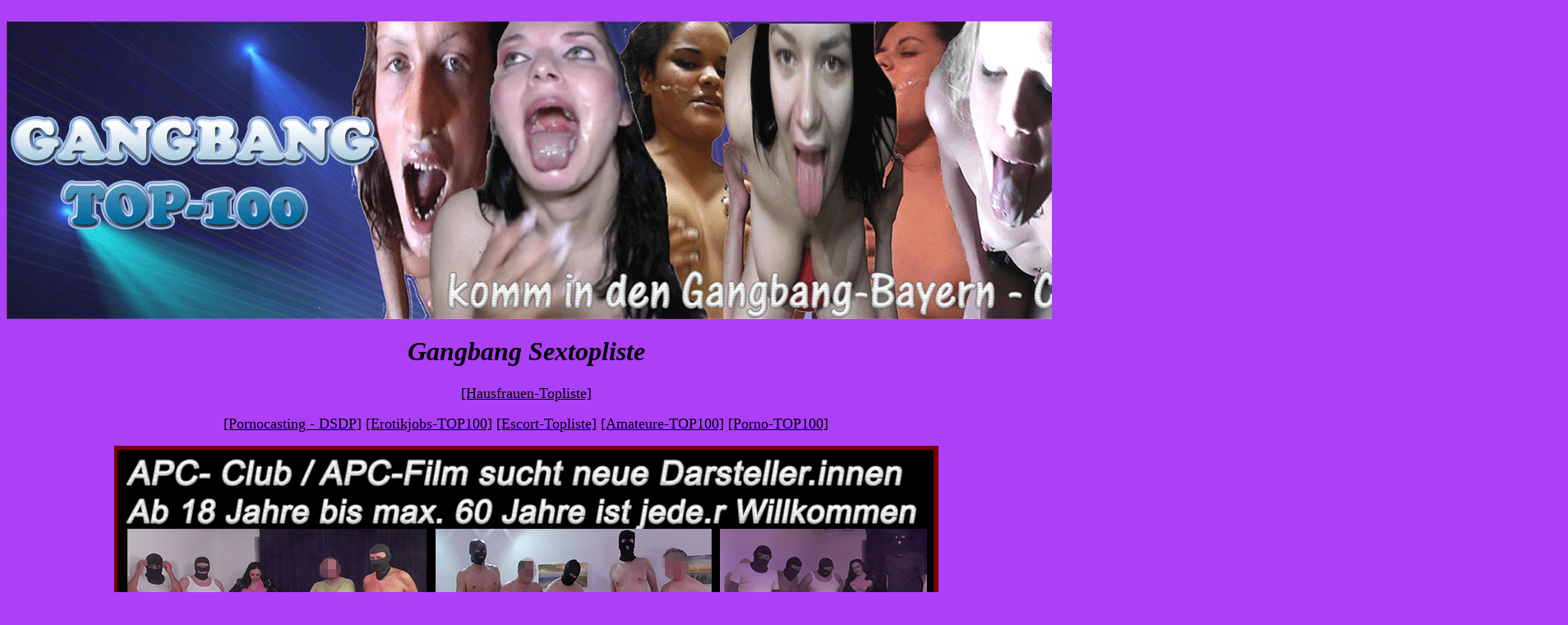

--- FILE ---
content_type: text/html
request_url: http://gangbang-bayern.com/cgi-bin/megatoplist/toplist.pl?action=vote&account=sexdating2&bannerurl=http://www.ficktreffen.sextreff-dating.de/ficken.gif&bannerbreite=468&bannerhoehe=60
body_size: 2696
content:
<html><head><title>Gangbang Sextopliste</title>
<style>body {scrollbar-arrow-color : #FFFFFF; scrollbar-base-color: #004182 ;  }</style><meta http-equiv="Content-Type" content="text/html; charset=windows-1252"></head>
<body background="http://" bgcolor=#ac40f7 text="#000000" link="#004182" vlink="#004182" alink="#004182">
<br>
<center><a href="http://www.gangbang-bayern.com/sextopliste/index.html" target="_blank">
<img src="http://gangbang-bayern.net/bilder/gangbang-top100.gif" alt="Umstellung-auf-ssl-Verbindung"
border="0"></a></center>
<h1 align="center"><i>Gangbang Sextopliste</i></h1>
<p align="center"><font color="#000000" face="Verdana" size="2">

<p align="center"><font color="#000000" face="Verdana" size="4">
<a href="http://hausfrauensex-privat.com/topliste.html" target="_blank">
<font color="#000000" face="Verdana" size="4">[Hausfrauen-Topliste]</font></a>
<p align="center"><font color="#000000" face="Verdana" size="4">
<a href="https://apc-club.net/mobil/dsdp/dsdp.html" target="_blank">
<font color="#000000" face="Verdana" size="4">[Pornocasting - DSDP]</font></a>
<a href="http://erotikjobs-top100.dein-erotikjob.com/erotikjobs-top100.html" target="_blank">
<font color="#000000" face="Verdana" size="4">[Erotikjobs-TOP100]</font></a>

<a href="http://brd-escort24.com/escort-topliste/index.html" target="_blank"><font color="#000000" face="Verdana" size="4">[Escort-Topliste]</font></a></a>
<a href="http://amateurtopliste.amateurporno-club.net/amateur-top100.html" target="_blank">
<font color="#000000" face="Verdana" size="4">[Amateure-TOP100]</font></a>

<a href="http://pornotopliste.pornodarstellerinwerden.com/porno-top100.html" target="_blank">
<font color="#000000" face="Verdana" size="4">[Porno-TOP100]</font></a>

<br>
<center><a href="https://apc-club.net/mobil/start.html" target="_blank">
<img src="https://apc-club.net/mobil/termine/img/banner/apc-club-werbung.jpg" alt="Wir suchen dich für  APC-Film-Pornos"
border="0"></a></center>
<br>

<center><a href="https://apc-club.net/mobil/index/topjob.html" target="_blank">
<img src="https://apc-club.net/mobil/img/start/job.jpg" alt="Werde Pornodarstellerin bei APC-Film"
border="0"></a></center>
<br>


<br>
<center><a href="http://fick-adressen.com" target="_blank">
<img src=" http://fick-adressen.com/728x90.gif" alt="Amateurpornotopliste"
border="0"></a></center>

<br>
<center><a href="https://apc-club.net/mobil/dsdp/dsdp.html" target="_blank">
<img src="https://apc-club.net/mobil/img/dsdp/banner-2025.jpg" alt="Werde Pornodarsteller bei APC-Film"
border="0"></a></center>
<br>

<center><a href="http://gangbang-bayern.com/sextopliste/gangbang-top100.html" target="_blank">
<font color="#000000" face="Verdana" size="4">[zurück zur Hauptseite]</font></a><center>
<br><br>
<p>&nbsp;</p>
<div align="center">
<center>
<table width="560" border="0" bordercolor="#000000" cellspacing="1" cellpadding="2" bgColor="#000000">
<tr>
<td width="560" bgcolor="#004182" >
<p align="center"><font face="Verdana" size="2" color="#FFFFFF" ><b><big>"sexdating2" -&nbsp; Account bewerten<big></b></font></big></big></td>
</tr>
<tr>
<td width="560" bgcolor="#EEEEEE" align="right">
<p align="center">&nbsp;</p>
<p align="center">
<img border="0" src="http://www.ficktreffen.sextreff-dating.de/ficken.gif" alt="Userbanner des sexdating2 Accounts" width="468" height="60"></p>
<p align="center">&nbsp;</td>
</tr>
<tr>
<td width="560" bgcolor="#EEEEEE" align="right">
<p align="center">&nbsp;</p>
<form method="GET" action="http://gangbang-bayern.com/cgi-bin/megatoplist/toplist.pl">
<input type="hidden" name="action" value="vote_final">
<input type="hidden" name="account" value="sexdating2">
<p align="center"><select size="1" name="bewertung">
<option selected value="30">10 - SUPER</option>
<option value="29">9</option>
<option value="28">8</option>
<option value="27">7</option>
<option value="26">6 - mittel</option>
<option value="25">5</option>
<option value="24">4</option>
<option value="23">3</option>
<option value="22">2</option>
<option value="21">1 - schlecht</option>
</select>&nbsp;&nbsp;&nbsp;&nbsp;&nbsp;&nbsp;&nbsp; <input type="submit" value="Bewerten" ></p>
</form>
<p align="center">&nbsp;</td>
</tr>
</table>
</center>
</div>
<br><br>
<center><b><font face="Arial" color="#000000"><a target="_blank" href=""><font color="#000000" size="4">unsere Werbepartner - Hier sind wir eingetragen</font></a></font><font face="Arial">       
</font><font face="Arial" color="#000000">
<center><b><font face="Arial" color="#000000"> 
<br><br>

<a href="http://erotik-toplistenliste.amateurporno-club.com/cgi-bin/megatoplist/toplist.pl?action=click_in&account=Gangbang-Top100-Liste" target="_blank">
<img border="0" src="http://amateurporno-club.com/Toplistenliste/468x60.jpg" width="468" height="60" alt="Toplisten-Index-2000">
</a>
<!-- Erotik-Toplistenliste Code Ende -->


<a href="https://apc-club.net/mobil/index/so-gehts.html" target="_blank">
<img src="http://amateurpornoclub.net/ac-468x60.gif " alt="Amateurpornos,Amateursex,Amateure-ficken,"
border="0"></a>

<a href="https://traumjob-camgirl.com/cam/start.htm" target="_blank" title="20.000 Euro und mehr  im Monat verdienen "><img class="transparent" src="https://amateurpornoclub.net/Banner/camwerbung-468x100.gif" border="0" alt="https://amateurpornoclub.net/Banner/camwerbung-468x100.gif" /></a>
<a href=" http://spermageile-tia.com/Seite1/Tia-Bell " target="_blank">
<img src=" http://spermageile-tia.com/468-60.gif
" alt="Spermageiles-Fickluder,Tia-Bell"
border="0"></a>

<a href=" http://fickluder4you.com " target="_blank">
<img src=" http://fickluder4you.com/fickluder.gif
" alt="die-geilsten-Sexkontake-auf-fickluder4you.com"
border="0"></a>

<a href="https://partyfotzen.com/Seite1/Startseite" target="_blank">
<img src=" http://amateurporno-kino.com/468x60-partyfotzen-.jpg" alt="die-geilen-versauten-partyfotzen"
border="0"></a>

<a href=" http://www.fick-adressen.com " target="_blank">
<img src=" http://www.fick-adressen.com/46860.jpg
" alt="geile-fickadressen-online-suchen-und-finden"
border="0"></a>

<a href="http://www.unmoralische-angebote.com" target="_blank">
<img src="http://www.unmoralische-angebote.com/46860.jpg " alt="unkoralische-angebote-für-sie-und-ihn,"
border="0"></a>


<!-- Das Erotik- und Porno Toplisten Portal Code Start -->
<a href="http://porno-ohne-ende.com/cgi-bin/porno-ohne-ende.com-toplisten/toplist.pl?action=click_in&account=Gangbang-Toplist" target="_blank">
<img border="0" src="http://porno-ohne-ende.com/toplistenportal_banner468.jpg" width="468" height="60" alt="Das Erotik- und Porno- Toplisten- Portal. Topliste für Erotiktoplisten">
</a>
<!-- Das Erotik- und Porno Toplisten Portal Code Ende -->

<script language="JavaScript">function hit(hitlink) {if(document.images) {(new Image()).src=''+hitlink+'';}return true;}</script>
<a href="http://www.sex-toplisten.com/" onmousedown="return hit('http://www.sex-toplisten.com/in.php?id=76')" target="_blank"><img src="http://www.sex-toplisten.com/img/banner468.gif" alt="Sex-Toplisten.com - Das Verzeichnis f&#65533;r Sex Toplisten" border="0"></a>
<script language="JavaScript">function hit(hitlink) {if(document.images) {(new Image()).src=''+hitlink+'';}return true;}</script>
<a href="http://www.sextoplisten.net/" onmousedown="return hit('http://www.sex-toplisten.net/in.php?id=38')" target="_blank"><img src="http://www.sextoplisten.net/img/banner_468x60.gif" alt="Sex-Toplisten.net - Das Verzeichnis f&#65533;r Sex Toplisten" border="0"></a>


<a href="http://amateurporno-kino.com/Seite1/Amateurpornokino" target="_blank">
<img src="http://gangbang-bayern.net/privatamateure.gif" alt="die-Amateurpornoss-realsex,amateureficken"
border="0"></a>
<a href="http://gangbang-bayern.com/amateurcommunity.htm" target="_blank">
<img src="http://gangbang-bayern.net/acc-468x60.gif " alt="Amateurpornos,Amateursex,Amateurfick,"
border="0"></a>
<script language="JavaScript">function hit(hitlink) {if(document.images) {(new Image()).src=''+hitlink+'';}return true;}</script>
<a href="http://www.sextoplisten.telefonsexgirls-privat.com/" onmousedown="return hit('http://www.sextoplisten.telefonsexgirls-privat.com/in.php?id=293')" target="_blank"><img src="http://www.sextoplisten.telefonsexgirls-privat.com/toplisten.jpg" alt="Telefonsex Toplisten" border="0"></a>
<script language="JavaScript">function hit(hitlink) {if(document.images) {(new Image()).src=''+hitlink+'';}return true;}</script>


<a href="http://amateurpornoclub.net/Profil/135/SexgeileMarsha" target="_blank">
<img src="http://amateurpornoclub.net/bilder/masha46860.jpg" alt="lust-auf-pornos-drehen"
border="0"></a>

<a href="http://erotik.filmundo.de/search.php?search_user=APC-Club&part=3&order=soon_over_des " target="_blank">
<img src=" http://gangbang-bayern.com/sextopliste/images/werbung/filmundo.jpg " alt=" Pornos guenstig kaufen "
border="0"></a>
 

<a href="http://amateurpornoclub.net/Profil/61/Regina-Red" target="_blank">
<img src="http://amateurpornoclub.net/bilder/Regina46860.jpg" alt="lust-auf-pornos-drehen"
border="0"></a>

<a href="http://www.pornodarstellerinwerden.com/bewerbung-pornodarstellerin.php" target="_blank">
<img src="http://amateurpornoclub.net/mydir/bilder/bewerben-46860.gif" alt="lust-auf-Geld-verdienen"
border="0"></a>



<a href=" http://www.dein-erotikjob.com " target="_blank">
<img src=" http://www.dein-erotikjob.com/46860.gif
" alt="Dein-Erotikjobcenter"
border="0"></a>

<a href=" http://sex-und-erotikjobs.de " target="_blank">
<img src=" http://sex-und-erotikjobs.de/images/sex-und-erotikjobs-3.jpg
" alt=" die-geilsten-Erotikjobs-gibt-es-hier-bei-Sex-und-Erotikjobs.de "
border="0"></a>
<br>
<script language="JavaScript">function hit(hitlink) {if(document.images) {(new Image()).src=''+hitlink+'';}return true;}</script>
<a href="http://www.sexlinks-top100.com/" onmousedown="return hit('http://www.sexlinks-top100.com/in.php?id=149')" target="_blank"><img src="http://www.sexlinks-top100.com/img/banner.gif" alt="Sexlinks-Top100.com" border="0"></a>


<br><br>
<center><a href="http://gangbang-bayern.com/sextopliste/gangbang-top100.html" target="_blank">
<center><a href="http://fick-adressen.com" target="_blank">
<img src=" http://fick-adressen.com/728x90.gif" alt="Amateurpornotopliste"
border="0"></a></center>
<br>

<center><a href=" https://partyfotzen.com/Seite1/Startseite" target="_blank">
<img src=" https://partyfotzen.com/Banner/partyfotzen.gif
" alt="Die geilen Partyfotzen"
border="0"></a>
<br>
<a href=" https://amateurporno-kino.com/Seite1/Amateurpornokino" target="_blank">
<img src=" https://apc-club.net/mobil/img/banner/728x90.jpg" alt=" mydirtyporno-die-geile-amateurcommunity"
border="0"></a>
<br>

<font color="#000000" face="Verdana" size="4">[zurück zur Hauptseite]</font></a><center>
<br><br><br><br><br><center><font face="Arial" size="2" color="#000000"><b>Kostenloser Testzugang zu <a <font target="_blank" href="http://www.3dsexcams.eu"><font face="Arial" size="2" color="#000000">3D Sexcams</font></a></font></center>
</body></html>
